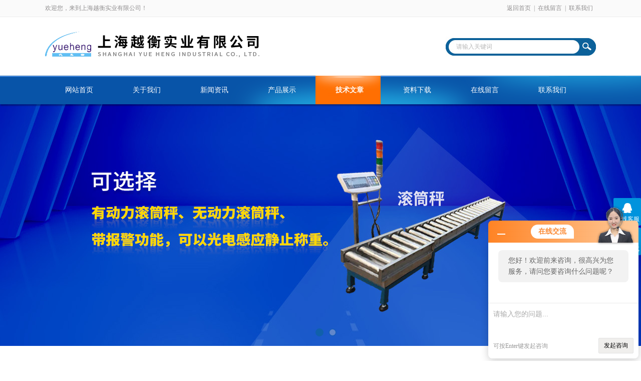

--- FILE ---
content_type: text/html; charset=utf-8
request_url: http://www.yh-hengqi.com/Article-378578.html
body_size: 7362
content:
<!DOCTYPE html PUBLIC "-//W3C//DTD XHTML 1.0 Transitional//EN" "http://www.w3.org/TR/xhtml1/DTD/xhtml1-transitional.dtd">
<html xmlns="http://www.w3.org/1999/xhtml">
<head>
<meta http-equiv="Content-Type" content="text/html; charset=utf-8" />
<meta http-equiv="x-ua-compatible" content="ie=edge,chrome=1">
<title>地磅传感器坏了怎么修-上海越衡实业有限公司</title>


<link rel="stylesheet" type="text/css" href="/skins/119058/css/style.css"/>
<script type="text/javascript" src="/skins/119058/js/jquery.pack.js"></script>
<script type="text/javascript" src="/skins/119058/js/jquery.SuperSlide.js"></script>
<!--导航当前状态 JS-->
<script language="javascript" type="text/javascript"> 
	var nav= '5';
</script>
<!--导航当前状态 JS END-->
<script type="application/ld+json">
{
"@context": "https://ziyuan.baidu.com/contexts/cambrian.jsonld",
"@id": "http://www.yh-hengqi.com/Article-378578.html",
"title": "地磅传感器坏了怎么修",
"pubDate": "2022-03-15T14:53:28",
"upDate": "2022-03-15T14:53:28"
    }</script>
<script language="javaScript" src="/js/JSChat.js"></script><script language="javaScript">function ChatBoxClickGXH() { DoChatBoxClickGXH('http://chat.foodjx.com',136537) }</script><script>!window.jQuery && document.write('<script src="https://public.mtnets.com/Plugins/jQuery/2.2.4/jquery-2.2.4.min.js">'+'</scr'+'ipt>');</script><script type="text/javascript" src="http://chat.foodjx.com/chat/KFCenterBox/119058"></script><script type="text/javascript" src="http://chat.foodjx.com/chat/KFLeftBox/119058"></script><script>
(function(){
var bp = document.createElement('script');
var curProtocol = window.location.protocol.split(':')[0];
if (curProtocol === 'https') {
bp.src = 'https://zz.bdstatic.com/linksubmit/push.js';
}
else {
bp.src = 'http://push.zhanzhang.baidu.com/push.js';
}
var s = document.getElementsByTagName("script")[0];
s.parentNode.insertBefore(bp, s);
})();
</script>
</head>

<body>
<div id="header_box">
  <div id="header">
    <div class="head_top">
      <p class="top_left fl">欢迎您，来到上海越衡实业有限公司！</p>
      <p class="top_nav fr"><a href="/">返回首页</a>|<a href="/order.html">在线留言</a>|<a href="/contact.html">联系我们</a></p>
    </div>
    <div class="head_bottom">
      <div class="logo fl"><a href="/"><img src="/skins/119058/images/logo.png" /></a></div>
      <div class="searchbox fr">
        <form id="form1" name="form1" method="post" onsubmit="return checkform(form1)" action="/products.html">
          <div class="ninputs">
            <input name="keyword" type="text" class="searchbox_txt"  value="请输入关键词" onfocus="this.value=''">
          </div>
          <input type="submit" name="Submit" class="ss_an" value="">
        </form>
       
      </div>
    </div>
  </div>
</div>
<div id="nav_box">
  <ul class="nav">
    <li><a href="/" id="navId1">网站首页</a></li>
    <li><a href="/aboutus.html" id="navId2">关于我们</a></li>
    <li><a href="/news.html" id="navId3">新闻资讯</a></li>
    <li><a href="/products.html" id="navId4">产品展示</a></li>
    <li><a href="/article.html" id="navId5">技术文章</a></li>
    <li><a href="/down.html" id="navId6">资料下载</a></li>
    <li><a href="/order.html" id="navId7">在线留言</a></li>
    <li><a href="/contact.html" id="navId8">联系我们</a></li>
  </ul>
</div>
<div id="banner_big">
  <div class="picBtnLeft"> 
    <!--数字按钮-->
    <div class="hd">
      <ul>
        <li></li>
        <li></li>
      </ul>
    </div>
    <!--箭头按钮-->
    <div class="hdd"> <a class="prev"></a> <a class="next"></a> </div>
    <div class="bd">
      <ul>
        <li>
          <div class="bg"></div>
          <div class="pic"><a href="/"><img src="/skins/119058/images/banner1.jpg"/></a></div>
          <div class="title"><a></a></div>
        </li>
        <li>
          <div class="bg"></div>
          <div class="pic"><a href="/"><img src="/skins/119058/images/banner2.jpg"/></a></div>
          <div class="title"><a></a></div>
        </li>
      </ul>
    </div>
  </div>
  <script type="text/javascript">jQuery("#banner_big .picBtnLeft").slide({ mainCell:".bd ul",autoPlay:true });</script> 
</div>

<script language="javascript" type="text/javascript">
try {
    document.getElementById("navId" + nav).className = "nav_on";
}
catch (e) {}
</script>
<script src="http://www.foodjx.com/mystat.aspx?u=yhhengqi"></script>
<div id="ny_con">
  <div id="box">
    <div class="ny_title"> <span class="left"> <strong>技术文章 </strong>/ article </span> <span class="right"><img src="/skins/119058/images/home.png">您的位置：<a href="/">网站首页</a> &gt; <a href="/article.html">技术文章</a> &gt; 地磅传感器坏了怎么修</span> </div>
    <div class="ny_left">
      <div class="in_left"><!--目录-->
      <div class="biaotib">
        <h3>产品列表</h3>
        <p>PROUCTS LIST</p>
      </div>
      <div class="catalog">
        <ul>
        
          <li><a href="/ParentList-428929.html" title="不锈钢地磅" onmouseover="showsubmenu('不锈钢地磅')">不锈钢地磅</a>
           <div id="submenu_不锈钢地磅" style="display:none">
            <ul>
              
              <li><a href="/SonList-428932.html" title="1吨不锈钢地磅">1吨不锈钢地磅</a></li>
             
              <li><a href="/SonList-428933.html" title="2吨不锈钢地磅">2吨不锈钢地磅</a></li>
             
              <li><a href="/SonList-428934.html" title="3吨不锈钢地磅">3吨不锈钢地磅</a></li>
             
              <li><a href="/SonList-428935.html" title="5吨不锈钢地磅">5吨不锈钢地磅</a></li>
             
              <li><a href="/SonList-428936.html" title="10吨不锈钢地磅">10吨不锈钢地磅</a></li>
             
              <li><a href="/SonList-428937.html" title="20吨不锈钢地磅">20吨不锈钢地磅</a></li>
             
              <li><a href="/SonList-428938.html" title="不锈钢小地磅">不锈钢小地磅</a></li>
             
            </ul>
           </div>
          </li>
          
          <li><a href="/ParentList-428923.html" title="不锈钢台秤" onmouseover="showsubmenu('不锈钢台秤')">不锈钢台秤</a>
           <div id="submenu_不锈钢台秤" style="display:none">
            <ul>
              
              <li><a href="/SonList-526388.html" title="台秤">台秤</a></li>
             
              <li><a href="/SonList-428928.html" title="可连电脑型不锈钢台秤">可连电脑型不锈钢台秤</a></li>
             
              <li><a href="/SonList-428927.html" title="带报警不锈钢台秤">带报警不锈钢台秤</a></li>
             
              <li><a href="/SonList-428926.html" title="带打印不锈钢台秤">带打印不锈钢台秤</a></li>
             
              <li><a href="/SonList-428925.html" title="防爆型不锈钢台秤">防爆型不锈钢台秤</a></li>
             
              <li><a href="/SonList-428924.html" title="普通型不锈钢台秤">普通型不锈钢台秤</a></li>
             
            </ul>
           </div>
          </li>
          
          <li><a href="/ParentList-241239.html" title="钢瓶秤/称" onmouseover="showsubmenu('钢瓶秤/称')">钢瓶秤/称</a>
           <div id="submenu_钢瓶秤/称" style="display:none">
            <ul>
              
              <li><a href="/SonList-428922.html" title="带打印不锈钢钢瓶秤">带打印不锈钢钢瓶秤</a></li>
             
              <li><a href="/SonList-428921.html" title="防水型不锈钢钢瓶秤">防水型不锈钢钢瓶秤</a></li>
             
              <li><a href="/SonList-428920.html" title="防爆型不锈钢钢瓶秤">防爆型不锈钢钢瓶秤</a></li>
             
              <li><a href="/SonList-241283.html" title="不锈钢钢瓶秤">不锈钢钢瓶秤</a></li>
             
              <li><a href="/SonList-241284.html" title="防爆钢瓶秤">防爆钢瓶秤</a></li>
             
              <li><a href="/SonList-241285.html" title="带报警钢瓶秤">带报警钢瓶秤</a></li>
             
              <li><a href="/SonList-241282.html" title="钢瓶秤">钢瓶秤</a></li>
             
            </ul>
           </div>
          </li>
          
          <li><a href="/ParentList-241238.html" title="叉车电子称" onmouseover="showsubmenu('叉车电子称')">叉车电子称</a>
           <div id="submenu_叉车电子称" style="display:none">
            <ul>
              
              <li><a href="/SonList-521811.html" title="地牛秤">地牛秤</a></li>
             
              <li><a href="/SonList-521806.html" title="叉车秤">叉车秤</a></li>
             
              <li><a href="/SonList-428942.html" title="带报警不锈钢叉车秤">带报警不锈钢叉车秤</a></li>
             
              <li><a href="/SonList-241277.html" title="带打印型不锈钢叉车秤">带打印型不锈钢叉车秤</a></li>
             
              <li><a href="/SonList-241276.html" title="防爆不锈钢叉车秤">防爆不锈钢叉车秤</a></li>
             
              <li><a href="/SonList-241275.html" title="不锈钢叉车秤">不锈钢叉车秤</a></li>
             
              <li><a href="/SonList-241274.html" title="叉车电子称">叉车电子称</a></li>
             
            </ul>
           </div>
          </li>
          
          <li><a href="/ParentList-241240.html" title="台秤" onmouseover="showsubmenu('台秤')">台秤</a>
           <div id="submenu_台秤" style="display:none">
            <ul>
              
              <li><a href="/SonList-902826.html" title="电子台秤">电子台秤</a></li>
             
              <li><a href="/SonList-241265.html" title="不锈钢台秤">不锈钢台秤</a></li>
             
              <li><a href="/SonList-241273.html" title="带滚筒台秤">带滚筒台秤</a></li>
             
              <li><a href="/SonList-241269.html" title="带报警台秤">带报警台秤</a></li>
             
              <li><a href="/SonList-241268.html" title="带打印台秤">带打印台秤</a></li>
             
              <li><a href="/SonList-241267.html" title="可连电脑台秤">可连电脑台秤</a></li>
             
              <li><a href="/SonList-241266.html" title="防爆平台秤">防爆平台秤</a></li>
             
              <li><a href="/SonList-241264.html" title="计数平台秤">计数平台秤</a></li>
             
              <li><a href="/SonList-241263.html" title="计重平台秤">计重平台秤</a></li>
             
            </ul>
           </div>
          </li>
          
          <li><a href="/ParentList-241236.html" title="磅秤" onmouseover="showsubmenu('磅秤')">磅秤</a>
           <div id="submenu_磅秤" style="display:none">
            <ul>
              
              <li><a href="/SonList-903107.html" title="电子地磅秤">电子地磅秤</a></li>
             
              <li><a href="/SonList-241245.html" title="缓冲磅秤">缓冲磅秤</a></li>
             
              <li><a href="/SonList-241246.html" title="单层超低磅秤">单层超低磅秤</a></li>
             
              <li><a href="/SonList-241248.html" title="双层超低磅秤">双层超低磅秤</a></li>
             
              <li><a href="/SonList-241249.html" title="单层磅秤">单层磅秤</a></li>
             
              <li><a href="/SonList-241252.html" title="U型磅秤">U型磅秤</a></li>
             
              <li><a href="/SonList-241251.html" title="移动磅秤">移动磅秤</a></li>
             
              <li><a href="/SonList-241250.html" title="双层磅秤">双层磅秤</a></li>
             
              <li><a href="/SonList-241253.html" title="带引坡磅秤">带引坡磅秤</a></li>
             
              <li><a href="/SonList-241254.html" title="带打印磅秤">带打印磅秤</a></li>
             
              <li><a href="/SonList-241255.html" title="条型磅秤">条型磅秤</a></li>
             
              <li><a href="/SonList-253573.html" title="牲畜电子磅">牲畜电子磅</a></li>
             
              <li><a href="/SonList-268458.html" title="带滚筒磅秤">带滚筒磅秤</a></li>
             
              <li><a href="/SonList-241244.html" title="防爆磅秤">防爆磅秤</a></li>
             
              <li><a href="/SonList-241243.html" title="不锈钢磅秤">不锈钢磅秤</a></li>
             
            </ul>
           </div>
          </li>
          
          <li><a href="/ParentList-241235.html" title="汽车电子地磅" onmouseover="showsubmenu('汽车电子地磅')">汽车电子地磅</a>
           <div id="submenu_汽车电子地磅" style="display:none">
            <ul>
              
              <li><a href="/SonList-241262.html" title="无人值守汽车电子地磅">无人值守汽车电子地磅</a></li>
             
              <li><a href="/SonList-241261.html" title="便携式汽车电子地磅">便携式汽车电子地磅</a></li>
             
              <li><a href="/SonList-241260.html" title="移动式汽车电子地磅">移动式汽车电子地磅</a></li>
             
              <li><a href="/SonList-241259.html" title="出口式汽车电子地磅">出口式汽车电子地磅</a></li>
             
              <li><a href="/SonList-241258.html" title="防爆式汽车电子地磅">防爆式汽车电子地磅</a></li>
             
              <li><a href="/SonList-241257.html" title="模似式汽车电子地磅">模似式汽车电子地磅</a></li>
             
              <li><a href="/SonList-241256.html" title="数字式汽车电子地磅">数字式汽车电子地磅</a></li>
             
            </ul>
           </div>
          </li>
          
          <li><a href="/ParentList-241237.html" title="电子吊钩秤" onmouseover="showsubmenu('电子吊钩秤')">电子吊钩秤</a>
           <div id="submenu_电子吊钩秤" style="display:none">
            <ul>
              
              <li><a href="/SonList-297201.html" title="防爆电子吊钩秤">防爆电子吊钩秤</a></li>
             
              <li><a href="/SonList-241281.html" title="无线耐高温电子吊钩秤">无线耐高温电子吊钩秤</a></li>
             
              <li><a href="/SonList-241280.html" title="直视耐高温电子吊钩秤">直视耐高温电子吊钩秤</a></li>
             
              <li><a href="/SonList-241279.html" title="无线电子吊钩秤">无线电子吊钩秤</a></li>
             
              <li><a href="/SonList-241278.html" title="直视电子吊钩秤">直视电子吊钩秤</a></li>
             
            </ul>
           </div>
          </li>
          
          <li><a href="/ParentList-282836.html" title="滚筒秤" onmouseover="showsubmenu('滚筒秤')">滚筒秤</a>
           <div id="submenu_滚筒秤" style="display:none">
            <ul>
              
              <li><a href="/SonList-899591.html" title="电子滚筒秤">电子滚筒秤</a></li>
             
              <li><a href="/SonList-282837.html" title="手动滚筒秤">手动滚筒秤</a></li>
             
            </ul>
           </div>
          </li>
          
          <li><a href="/ParentList-250028.html" title="条码秤" onmouseover="showsubmenu('条码秤')">条码秤</a>
           <div id="submenu_条码秤" style="display:none">
            <ul>
              
              <li><a href="/SonList-250030.html" title="带打印条码秤">带打印条码秤</a></li>
             
            </ul>
           </div>
          </li>
          
          <li><a href="/ParentList-243971.html" title="轨道秤" onmouseover="showsubmenu('轨道秤')">轨道秤</a>
           <div id="submenu_轨道秤" style="display:none">
            <ul>
              
              <li><a href="/SonList-263014.html" title="轨道衡">轨道衡</a></li>
             
              <li><a href="/SonList-254601.html" title="悬轨秤">悬轨秤</a></li>
             
            </ul>
           </div>
          </li>
          
          <li><a href="/ParentList-241242.html" title="机械秤" onmouseover="showsubmenu('机械秤')">机械秤</a>
           <div id="submenu_机械秤" style="display:none">
            <ul>
              
              <li><a href="/SonList-241292.html" title="机械磅秤">机械磅秤</a></li>
             
            </ul>
           </div>
          </li>
          
          <li><a href="/ParentList-241241.html" title="倒桶秤" onmouseover="showsubmenu('倒桶秤')">倒桶秤</a>
           <div id="submenu_倒桶秤" style="display:none">
            <ul>
              
              <li><a href="/SonList-243277.html" title="油桶秤">油桶秤</a></li>
             
              <li><a href="/SonList-241291.html" title="电子倒料秤">电子倒料秤</a></li>
             
              <li><a href="/SonList-241289.html" title="勾式倒桶秤">勾式倒桶秤</a></li>
             
              <li><a href="/SonList-241288.html" title="抱式倒桶秤">抱式倒桶秤</a></li>
             
              <li><a href="/SonList-241286.html" title="手动倒桶秤">手动倒桶秤</a></li>
             
              <li><a href="/SonList-241287.html" title="电子倒桶秤">电子倒桶秤</a></li>
             
            </ul>
           </div>
          </li>
          
          <li><a href="/ParentList-290030.html" title="电子天平" onmouseover="showsubmenu('电子天平')">电子天平</a>
           <div id="submenu_电子天平" style="display:none">
            <ul>
              
              <li><a href="/SonList-899550.html" title="十分之一">十分之一</a></li>
             
              <li><a href="/SonList-899549.html" title="百分之一">百分之一</a></li>
             
              <li><a href="/SonList-290031.html" title="万分之一">万分之一</a></li>
             
            </ul>
           </div>
          </li>
          
          <li><a href="/ParentList-255047.html" title="医院专用电子秤" onmouseover="showsubmenu('医院专用电子秤')">医院专用电子秤</a>
           <div id="submenu_医院专用电子秤" style="display:none">
            <ul>
              
              <li><a href="/SonList-255048.html" title="轮椅秤">轮椅秤</a></li>
             
            </ul>
           </div>
          </li>
          
          <li><a href="/ParentList-519924.html" title="灌装秤" onmouseover="showsubmenu('灌装秤')">灌装秤</a>
           <div id="submenu_灌装秤" style="display:none">
            <ul>
              
              <li><a href="/SonList-525934.html" title="气体罐装秤">气体罐装秤</a></li>
             
              <li><a href="/SonList-525933.html" title="防爆气体罐装秤">防爆气体罐装秤</a></li>
             
              <li><a href="/SonList-519925.html" title="全自动气体灌装秤">全自动气体灌装秤</a></li>
             
            </ul>
           </div>
          </li>
          
          <li><a href="/ParentList-522180.html" title="电子吊秤" onmouseover="showsubmenu('电子吊秤')">电子吊秤</a>
           <div id="submenu_电子吊秤" style="display:none">
            <ul>
              
              <li><a href="/SonList-900803.html" title="直视电子吊秤">直视电子吊秤</a></li>
             
              <li><a href="/SonList-522181.html" title="无线电子吊秤">无线电子吊秤</a></li>
             
            </ul>
           </div>
          </li>
          
          <li><a href="/ParentList-522579.html" title="电子地磅" onmouseover="showsubmenu('电子地磅')">电子地磅</a>
           <div id="submenu_电子地磅" style="display:none">
            <ul>
              
              <li><a href="/SonList-522580.html" title="电子地磅">电子地磅</a></li>
             
            </ul>
           </div>
          </li>
          
          <li><a href="/ParentList-522993.html" title="钢瓶秤" onmouseover="showsubmenu('钢瓶秤')">钢瓶秤</a>
           <div id="submenu_钢瓶秤" style="display:none">
            <ul>
              
              <li><a href="/SonList-900909.html" title="打印钢瓶秤">打印钢瓶秤</a></li>
             
              <li><a href="/SonList-900908.html" title="防爆钢瓶秤">防爆钢瓶秤</a></li>
             
              <li><a href="/SonList-522994.html" title="钢瓶秤">钢瓶秤</a></li>
             
            </ul>
           </div>
          </li>
          
          <li><a href="/ParentList-523473.html" title="检重秤" onmouseover="showsubmenu('检重秤')">检重秤</a>
           <div id="submenu_检重秤" style="display:none">
            <ul>
              
              <li><a href="/SonList-523474.html" title="检重秤">检重秤</a></li>
             
            </ul>
           </div>
          </li>
          
          <li><a href="/ParentList-524202.html" title="电子汽车衡" onmouseover="showsubmenu('电子汽车衡')">电子汽车衡</a>
           <div id="submenu_电子汽车衡" style="display:none">
            <ul>
              
              <li><a href="/SonList-524203.html" title="便携式汽车衡">便携式汽车衡</a></li>
             
            </ul>
           </div>
          </li>
          
          <li><a href="/ParentList-679750.html" title="称重模块" onmouseover="showsubmenu('称重模块')">称重模块</a>
           <div id="submenu_称重模块" style="display:none">
            <ul>
              
              <li><a href="/SonList-679752.html" title="称重系统">称重系统</a></li>
             
              <li><a href="/SonList-679751.html" title="不锈钢称重模块">不锈钢称重模块</a></li>
             
            </ul>
           </div>
          </li>
          
          <li><a href="/ParentList-680408.html" title="叉车称" onmouseover="showsubmenu('叉车称')">叉车称</a>
           <div id="submenu_叉车称" style="display:none">
            <ul>
              
              <li><a href="/SonList-900008.html" title="液压式叉车秤">液压式叉车秤</a></li>
             
              <li><a href="/SonList-680410.html" title="燃油叉车称">燃油叉车称</a></li>
             
              <li><a href="/SonList-680409.html" title="不锈钢叉车称">不锈钢叉车称</a></li>
             
            </ul>
           </div>
          </li>
          
        </ul>
      </div>
      
      <!--目录 end--></div>
    </div>
    <div class="ny_right">
      <div class="right_content">
            <div class="art-cont">
                <h1 class="art-title">地磅传感器坏了怎么修</h1>
                <div class="art-info">
                  发布时间： 2022-03-15　　点击次数： 5910次  
                </div>
                <div class="art-body">
                 <p><strong>地磅</strong>离开传感器的支撑就无法运作，可见传感器对地磅的作用有多大，一旦传感器损坏就会造成很严重的后果。很多使用者就会发出疑问-传感器坏了怎么维修？要看它是否具备维修价值，对于不具备维修价值的东西还不如直接换新的。上海越衡作为地磅厂家，在对传感器维修的过程中有丰富的经验，现在分享给大家，希望对大家有所帮助。</p><p style="text-align: center"><img style="max-width:800px;max-height:300%;" src="https://img78.foodjx.com/2/20201209/637431314838409763653.jpg" alt="637431314838409763653.jpg"/></p><p>在用地磅称重的过程中，总会有几率碰到各种各样的问题，有的时候很可能是传感器损坏了，如果是传感器不能正常使用的时候，可以先自己进行一个简单的检查再判断地磅传感器是否损坏并做下简单的维修：<br style="margin: 0px; padding: 0px; color: rgb(96, 96, 96); font-family: "Microsoft YaHei"; font-size: 19.2px; white-space: normal;"/>1、找到损坏的传感器，打开他的盖板，然后用千斤顶将称体顶开，取出该传感器的地线。<br style="margin: 0px; padding: 0px; color: rgb(96, 96, 96); font-family: "Microsoft YaHei"; font-size: 19.2px; white-space: normal;"/>2、然后将接线盒打开，将该传感器与界限和相连的线取下，将新的传感器的电缆线连上原来的接头。找出使用说明书上的图片，按照上面的示意图将各个线路固定在接线盒相应的位置上。<br style="margin: 0px; padding: 0px; color: rgb(96, 96, 96); font-family: "Microsoft YaHei"; font-size: 19.2px; white-space: normal;"/>3、将千斤顶缓慢的撤出，然后将传感器的外盖盖上并拧紧螺丝。<br style="margin: 0px; padding: 0px; color: rgb(96, 96, 96); font-family: "Microsoft YaHei"; font-size: 19.2px; white-space: normal;"/>4、<strong>地磅</strong>传感器松动时，用手可以转动，此时传感器受力很小或不受力，导致空台面零点不稳定、称量数据不准确。如果调整传感器高度采用螺旋升降结构，先用钩扳手将传感器底座的备母松开，再用钩扳手紧固传感器，最后将备母锁紧，以免再次松动。<br style="margin: 0px; padding: 0px; color: rgb(96, 96, 96); font-family: "Microsoft YaHei"; font-size: 19.2px; white-space: normal;"/>5、传感器压头的槽过深时，将影响传感器灵敏度，称量时货车停稳定之后，仪表显示数据缓慢。解决方法是用千斤顶将称重梁顶起，用垫片垫在传感器与上压头之间。好的方案是更换合适的传感器压头。<br style="margin: 0px; padding: 0px; color: rgb(96, 96, 96); font-family: "Microsoft YaHei"; font-size: 19.2px; white-space: normal;"/>6、若传感器受力不均，会在检定时某点超差。在空秤状态下，通过仪表中每个传感器受力所显示的内码值判断各个传感器是否受力均匀。由于传感器采用螺旋升降结构，当传感器受力不均时，可用钩扳手调整传感器，使其受力均匀。<br style="margin: 0px; padding: 0px; color: rgb(96, 96, 96); font-family: "Microsoft YaHei"; font-size: 19.2px; white-space: normal;"/><br style="margin: 0px; padding: 0px; color: rgb(96, 96, 96); font-family: "Microsoft YaHei"; font-size: 19.2px; white-space: normal;"/>小编建议：当地磅称重过程中出现问题的时候还是找专业的技术人员来维修，专业的人做专业的事情，让不懂的人来进行维修可能会得不偿失。<br/></p>
                </div>
                <div class="art-next">
                    <dl class="shangxia">
                       <dd>上一篇：<a href="/Article-377721.html">100吨15米地磅多少钱</a> </dd>
                       <dd>下一篇：<a href="/Article-379473.html">耐高温吊秤突然不能归零怎么办</a> </dd>
                   </dl>
                </div>
            </div>
        </div>
    </div>
  </div>
</div>
<div id="clear"></div>
<div class="footer">
    <div class="foot1">
    	<div class="foot_contact">
        	<div class="foot_contact_l">
            	<p class="tlt">联系我们</p>
                <p>名称：上海越衡实业有限公司</p>
                <p>邮箱：1908538469@qq.com</p>
                <p>传真：86-021-58556349</p>
                <p>网址：www.yh-hengqi.com</p>
                <p>地址：上海市浦东新区川沙路3611号</p>
            </div>
            <!--<div class="foot_contact_r"><img src="/skins/119058/images/side_ewm.jpg"><p>扫一扫，关注我们</p></div>-->
        </div>
        <div class="foot_in">
        <p class="tlt1">在线咨询</p>
        <div class="f_kefu">
        	<a href="tencent://Message/?Uin=1453256704&amp;websiteName=www.yh-hengqi.com=&amp;Menu=yes" target="_blank" class="f_kefu_qq"></a>
            <a href="/order.html" class="f_kefu_ly"></a>
        </div>
        <div class="foot_nav">
            <a href="/">网站</a>
            <a href="/aboutus.html">关于我们</a>
            <a href="/news.html">新闻资讯</a>
            <a href="/products.html">产品展示</a>
            <a href="/article.html">技术文章</a>
            <a href="http://www.foodjx.com/login" target="_blank" rel="nofollow">管理登陆</a>
        </div>
        <p class="bq">&copy;2026 版权所有 上海越衡实业有限公司   <a href="/sitemap.xml" target="_blank">站点地图</a><br>
总访问量：<span>335942</span> 备案号：<a href="http://beian.miit.gov.cn" target="_blank" rel="nofollow">沪ICP备09058308号-11</a> &nbsp;&nbsp;技术支持：<a href="http://www.foodjx.com" target="_blank" rel="nofollow">食品机械设备网</a></p>
        </div>
    </div>
</div>


<div class="suspension">
	<div class="suspension-box">
		<a href="#" class="a a-service "><i class="i"></i><span>在线客服</span></a>
		<a href="javascript:;" class="a a-service-phone "><i class="i"></i><span>联系方式</span></a>
		<a href="javascript:;" class="a a-top"><i class="i"></i></a>
		<div class="d d-service">
			<i class="arrow"></i>
			<div class="inner-box">
				<div class="d-service-item clearfix">
					<a href="tencent://Message/?Uin=1453256704&amp;websiteName=www.yh-hengqi.com=&amp;Menu=yes"  target="_blank" class="clearfix"><span class="circle"><i class="i-qq"></i></span><p>咨询在线客服</p></a>
				</div>
			</div>
		</div>
		<div class="d d-service-phone">
			<i class="arrow"></i>
			<div class="inner-box">
				<div class="d-service-item clearfix">
					<span class="circle"><i class="i-tel"></i></span>
					<div class="text">
						<p>服务热线</p>
						<p class="red number">86-021-58972770</p>
					</div>
				</div>
			</div>
		</div>
		

	</div>
</div>

<script type="text/javascript" src="/skins/119058/js/qq.js"></script>
<script type="text/javascript" src="/skins/119058/js/pt_js.js"></script>

 <script type='text/javascript' src='/js/VideoIfrmeReload.js?v=001'></script>
  
</html>
</body>